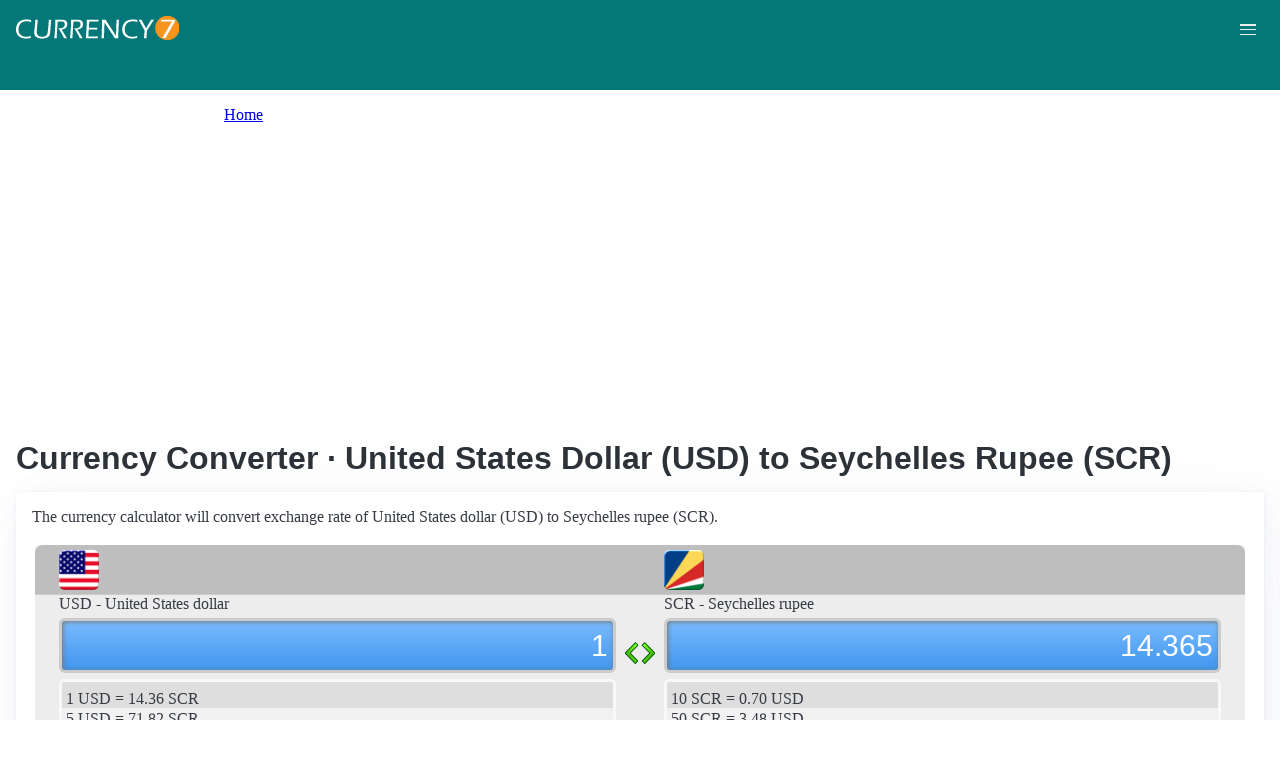

--- FILE ---
content_type: text/html; charset=UTF-8
request_url: https://currency7.com/usd-to-scr-exchange-rate-converter
body_size: 4133
content:
<!DOCTYPE html>
<html lang="en" dir="ltr">
  <head>
    <meta charset="utf-8" />
<meta name="Generator" content="Drupal 10 (https://www.drupal.org)" />
<meta name="MobileOptimized" content="width" />
<meta name="HandheldFriendly" content="true" />
<meta name="viewport" content="width=device-width, initial-scale=1.0" />
<link rel="alternate" hreflang="en" href="https://currency7.com/usd-to-scr-exchange-rate-converter" />
<link rel="alternate" hreflang="zh-hans" href="https://currency7.com/cn/usd-to-scr-exchange-rate-converter" />
<link rel="alternate" hreflang="zh-hant" href="https://currency7.com/big5/usd-to-scr-exchange-rate-converter" />
<link rel="alternate" hreflang="ja" href="https://currency7.com/ja/usd-to-scr-exchange-rate-converter" />
<link rel="alternate" hreflang="ar" href="https://currency7.com/ar-ar/usd-to-scr-exchange-rate-converter" />
<link rel="alternate" hreflang="fr" href="https://currency7.com/fr-fr/usd-to-scr-exchange-rate-converter" />
<link rel="alternate" hreflang="de" href="https://currency7.com/de-de/usd-to-scr-exchange-rate-converter" />
<link rel="alternate" hreflang="ko" href="https://currency7.com/ko/usd-to-scr-exchange-rate-converter" />
<link rel="alternate" hreflang="pt" href="https://currency7.com/pt-pt/usd-to-scr-exchange-rate-converter" />
<link rel="alternate" hreflang="ru" href="https://currency7.com/ru-ru/usd-to-scr-exchange-rate-converter" />
<link rel="alternate" hreflang="es" href="https://currency7.com/es-es/usd-to-scr-exchange-rate-converter" />
<link rel="alternate" hreflang="tr" href="https://currency7.com/tr-tr/usd-to-scr-exchange-rate-converter" />
<link rel="canonical" href="https://currency7.com/usd-to-scr-exchange-rate-converter" />
<link rel="shortlink" href="https://currency7.com/node/448" />

    <title>Currency Converter · United States Dollar (USD) to Seychelles Rupee (SCR) | Currency Converter</title>
    <link rel="stylesheet" media="all" href="/sites/default/files/css/css_hHLzbrKNQEi6pGe41U3l5L16jyVku-yraMXTJgdYr0g.css?delta=0&amp;language=en&amp;theme=seahawk&amp;include=eJwrriwuSc3VT0osTtUpTk3MSCzP1k_PyU9KzNEtLqnMycxLhwsXFxcllqTChAGFMxZf" />
<link rel="stylesheet" media="all" href="/sites/default/files/css/css_dQjdompQfYZK8Cc0uNa3M-5CFjXBDQoNS-AZlUhu7vU.css?delta=1&amp;language=en&amp;theme=seahawk&amp;include=eJwrriwuSc3VT0osTtUpTk3MSCzP1k_PyU9KzNEtLqnMycxLhwsXFxcllqTChAGFMxZf" />

    
	
	<!-- Google tag (gtag.js) -->
	<script async src="https://www.googletagmanager.com/gtag/js?id=G-65929CP6W9"></script>
	<script>
	  window.dataLayer = window.dataLayer || [];
	  function gtag(){dataLayer.push(arguments);}
	  gtag('js', new Date());

	  gtag('config', 'G-65929CP6W9');
	</script>
	<!-- Google tag (gtag.js) end -->

    <script async src="https://pagead2.googlesyndication.com/pagead/js/adsbygoogle.js?client=ca-pub-3515318982325310" crossorigin="anonymous"></script>
  </head>
  <body>
        <a href="#main-content" class="visually-hidden focusable">
      Skip to main content
    </a>
    
      <div class="dialog-off-canvas-main-canvas" data-off-canvas-main-canvas>
    <div class="layout-container">

  <header role="banner">
      <div>
    <div id="block-seahawk-site-branding">
  
    
        <a href="/" rel="home" class="site-logo">
      <img src="/themes/custom/seahawk/images/logo.png" alt="Home" fetchpriority="high" />
    </a>
        <a href="/" rel="home" class="site-name">Currency Converter</a>
    
</div>

  </div>

    <div class="mobile-buttons"><a href="#block-seahawk-main-menu"><button><span></span><span></span><span></span></button></a></div>
    
    
  </header>

    <div>
    <div id="block-seahawk-breadcrumbs">
  
    
        <nav role="navigation" aria-labelledby="system-breadcrumb">
    <h2 id="system-breadcrumb" class="visually-hidden">Breadcrumb</h2>
    <ol>
          <li>
                  <a href="/">Home</a>
              </li>
        </ol>
  </nav>

  </div>

  </div>


    <div>
    <div data-drupal-messages-fallback class="hidden"></div>

  </div>


  

  <main role="main">
    <a id="main-content" tabindex="-1"></a>
    <div class="layout-content">
        <div>
    <div id="block-seahawk-page-title">
  
    
      
  <h1>
<span>Currency Converter · United States Dollar (USD) to Seychelles Rupee (SCR)</span>
</h1>


  </div>
<div id="block-seahawk-content">
  
    
      
<article>

  
    

  
  <div>
    
  </div>

  <div id="ssrate-container">
    			<p>The currency calculator will convert exchange rate of United States dollar (USD) to Seychelles rupee (SCR).</p>

<div class="one-to-one">
  <div class="top-displays">
    <div class="flag-icons">
      <div class="flagicon-a"> <span class="usd fg" style="background:url(/themes/custom/seahawk/images/home/icon_USD.png) 0 0px no-repeat; background-size:contain;"></span> </div>
      <div class="flagicon-b"> <span class="scr fg" style="background:url(/themes/custom/seahawk/images/home/icon_SCR.png) 0 0px no-repeat; background-size:contain;"></span> </div>
    </div>
    <div class="labels">
      <label class="label-a">USD - United States dollar</label>
      <label class="label-b">SCR - Seychelles rupee</label>
    </div>
    <div class="displays">
      <input type="text" id="base-input" class="base-input" value=0.7018000000 />
      <input type="text" id="target-input" class="target-input" value=10.0813300000 />
    </div>
  </div>
  <div class="quick-rate">
    <ul class="quick-rate-a">
      <li>1 USD = 14.36 SCR</li><li class='even'>5 USD = 71.82 SCR</li><li>10 USD = 143.65 SCR</li><li class='even'>20 USD = 287.30 SCR</li><li>25 USD = 359.12 SCR</li><li class='even'>50 USD = 718.25 SCR</li><li>100 USD = 1,436.50 SCR</li><li class='even'>200 USD = 2,872.99 SCR</li><li>250 USD = 3,591.24 SCR</li><li class='even'>500 USD = 7,182.48 SCR</li><li>1,000 USD = 14,364.96 SCR</li><li class='even'>2,000 USD = 28,729.92 SCR</li><li>2,500 USD = 35,912.40 SCR</li><li class='even'>5,000 USD = 71,824.81 SCR</li><li>10,000 USD = 143,649.62 SCR</li>
    </ul>
    <ul class="quick-rate-b">
      <li>10 SCR = 0.70 USD</li><li class='even'>50 SCR = 3.48 USD</li><li>100 SCR = 6.96 USD</li><li class='even'>250 SCR = 17.40 USD</li><li>500 SCR = 34.81 USD</li><li class='even'>1,000 SCR = 69.61 USD</li><li>2,000 SCR = 139.23 USD</li><li class='even'>2,500 SCR = 174.03 USD</li><li>5,000 SCR = 348.07 USD</li><li class='even'>10,000 SCR = 696.14 USD</li><li>20,000 SCR = 1,392.28 USD</li><li class='even'>50,000 SCR = 3,480.69 USD</li><li>100,000 SCR = 6,961.38 USD</li><li class='even'>250,000 SCR = 17,403.46 USD</li><li>500,000 SCR = 34,806.92 USD</li>
    </ul>
  </div>
</div>
<div class="ss-links">
  <a href="/mro-to-vef-exchange-rate-converter">exchange rate Mauritanian ouguiya Venezuelan bol&iacute;var fuerte</a><a href="/mro-to-azn-exchange-rate-converter">Mauritanian ouguiya Azerbaijani manat conversion</a><a href="/mnt-to-xof-exchange-rate-converter">convert MNT to XOF</a><a href="/mnt-to-kgs-exchange-rate-converter">Mongolia Kyrgyzstan exchange rate</a><a href="/mvr-to-xof-exchange-rate-converter">MVR in XOF</a><a href="/mmk-to-irr-exchange-rate-converter">Myanmar Iran money calculator</a><a href="/mur-to-pen-exchange-rate-converter">MUR PEN money converter</a><a href="/mop">MOP currency</a><a href="/mop-to-exchange-rate">mop currency</a><a href="/">currency rates</a>
</div>
<h2>Link to USD/SCR page</h2>
<p>
  <label>Copy below code and paste to your webpage</label><br />
  <textarea id="ss-code-300"> &lt;a href="https://currency7.com/USD-to-SCR-exchange-rate-converter?amount=300"&gt;300 USD in SCR&lt;/a&gt; </textarea>
  <button id="copyClipBtn">Copy to Clipboard</button>
  </p>
<p>
  <label>How does it look like?</label>
  <a href="https://currency7.com/USD-to-SCR-exchange-rate-converter?amount=300">300 USD in SCR</a> </p>

<h2>Popular USD pairs</h2>
<p>
<ul class="one-paring">
  <li><a href='/USD-to-EUR-exchange-rate-converter'>USD / EUR</a></li><li><a href='/USD-to-JPY-exchange-rate-converter'>USD / JPY</a></li><li><a href='/USD-to-GBP-exchange-rate-converter'>USD / GBP</a></li><li><a href='/USD-to-AUD-exchange-rate-converter'>USD / AUD</a></li><li><a href='/USD-to-CHF-exchange-rate-converter'>USD / CHF</a></li><li><a href='/USD-to-CAD-exchange-rate-converter'>USD / CAD</a></li><li><a href='/USD-to-HKD-exchange-rate-converter'>USD / HKD</a></li><li><a href='/USD-to-SEK-exchange-rate-converter'>USD / SEK</a></li><li><a href='/USD-to-NZD-exchange-rate-converter'>USD / NZD</a></li><li><a href='/USD-to-KRW-exchange-rate-converter'>USD / KRW</a></li><li><a href='/USD-to-SGD-exchange-rate-converter'>USD / SGD</a></li><li><a href='/USD-to-NOK-exchange-rate-converter'>USD / NOK</a></li><li><a href='/USD-to-MXN-exchange-rate-converter'>USD / MXN</a></li><li><a href='/USD-to-INR-exchange-rate-converter'>USD / INR</a></li><li><a href='/USD-to-ZAR-exchange-rate-converter'>USD / ZAR</a></li><li><a href='/USD-to-CNY-exchange-rate-converter'>USD / CNY</a></li><li><a href='/USD-to-AED-exchange-rate-converter'>USD / AED</a></li><li><a href='/USD-to-RUB-exchange-rate-converter'>USD / RUB</a></li><li><a href='/USD-to-XAF-exchange-rate-converter'>USD / XAF</a></li><li><a href='/USD-to-XCD-exchange-rate-converter'>USD / XCD</a></li>
</ul>
</p>

<div class="one-one-desc">
    	<div><h2>United States dollar</h2><br />The United States dollar (USD) is the currency of the United States. It is also used by Puerto Rico, Northern Mariana Islands, U.S. Virgin Islands, Guam, American Samoa and its unincorporated unorganized territories of United States Minor Outlying Islands, EI Salvador, Panama and Ecuador. The United States Dollar is also known as the American Dollar and the US dollar. The currency code is USD and the currency symbol is $, or US$. The United States dollar is subdivided into 10 dime, or 100 cents (singular: cent; symbol: ¢ or c), or 1000 mill (for accounting use).  Frequently used US dollar coins are in denominations of 1¢, 5¢, 10¢ (1 dime), 25¢ (1 quarter). Frequently used US dollar banknotes are in denominations of US$1, US$5, US$10, US$20, US$50, US$100. The United States dollar is the first most held reserve currency as well as the most traded currency in the foreign exchange market, following with the Euro (EUR), the Japanese yen (JPY), British pound sterling (GBP).  </div>
        <div><h2>Seychelles rupee</h2><br />The Seychelles rupee (SCR) is the currency of Seychelles. The currency code is SCR and currency symbol is SR, or Sre, or ₨.  The Seychelles rupee is subdivided into 100 cents. Frequently used Seychelles rupee coins are in denominations of 1 rupee, 5 rupees, 1 cent, 5 cents, 10 cents. Frequently used Seychelles rupee banknotes are in denominations of 10 rupees, 25 rupees, 50 rupees, 100 rupees, 500 rupees. </div>
</div>  </div>

</article>

  </div>

  </div>

    </div>
          <aside class="layout-sidebar-first" role="complementary">
          <div>
    <nav role="navigation" aria-labelledby="block-seahawk-main-menu-menu" id="block-seahawk-main-menu">
            
  <h2 class="visually-hidden" id="block-seahawk-main-menu-menu">Main navigation</h2>
  

        
              <ul>
              <li>
        <a href="/" data-drupal-link-system-path="&lt;front&gt;">Home</a>
              </li>
          <li>
        <a href="/classical-currency-converter" data-drupal-link-system-path="node/249533">CCC</a>
              </li>
          <li>
        <a href="/currency-list" data-drupal-link-system-path="node/7">Currency+</a>
              </li>
          <li>
        <a href="/historical-exchange-rate-charts" data-drupal-link-system-path="node/100084">Charts</a>
              </li>
          <li>
        <a href="/link-to-us" data-drupal-link-system-path="node/4">Widgets</a>
              </li>
        </ul>
  


  </nav>

  </div>

      </aside>
    
          <aside class="layout-sidebar-second" role="complementary">
          <div>
    <div id="block-seahawk-popularcurrency1">
  
    
      
            <div><div class="popCurr">                
<ul>
<li><a href="/usd"><span class="usd-s fgs"></span><span>USD - United States dollar</span></a></li>
<li><a href="/eur"><span class="eur-s fgs"></span><span>EUR - Euro</span></a></li>
<li><a href="/gbp"><span class="gbp-s fgs"></span><span>GBP - British pound sterling</span></a></li>
<li><a href="/chf"><span class="chf-s fgs"></span><span>CHF - Swiss franc</span></a></li>
<li><a href="/jpy"><span class="jpy-s fgs"></span><span>JPY - Japanese yen</span></a></li>
<li><a href="/cad"><span class="cad-s fgs"></span><span>CAD - Canadian dollar</span></a></li>
<li><a href="/aud"><span class="aud-s fgs"></span><span>AUD - Australian dollar</span></a></li>
<li><a href="/nzd"><span class="nzd-s fgs"></span><span>NZD - New Zealand dollar</span></a></li>
<li><a href="/brl"><span class="brl-s fgs"></span><span>BRL - Brazilian real</span></a></li>
<li><a href="/cny"><span class="cny-s fgs"></span><span>CNY - Chinese yuan renminbi</span></a></li>
<li><a href="/rub"><span class="rub-s fgs"></span><span>RUB - Russian rouble</span></a></li>
<li><a href="/inr"><span class="inr-s fgs"></span><span>INR - Indian rupee</span></a></li>
<li><a href="/aed"><span class="aed-s fgs"></span><span>AED - United Arab Emirates dirham</span></a></li>
<li><a href="/hkd"><span class="hkd-s fgs"></span><span>HKD - Hong Kong dollar</span></a></li>
<li><a href="/sgd"><span class="sgd-s fgs"></span><span>SGD - Singapore dollar</span></a></li>
<li><a href="/lvl"><span class="lvl-s fgs"></span><span>LVL - Latvian lats</span></a></li>
<li><a href="/mxn"><span class="mxn-s fgs"></span><span>MXN - Mexican peso</span></a></li>
<li><a href="/zar"><span class="zar-s fgs"></span><span>ZAR - South Africa rand</span></a></li>
<li><a href="/btc"><span class="btc-s fgs"></span><span>BTC - Bitcoin</span></a></li>                
                
  </ul>
                    <div class="clear"></div>
</div></div>
      
  </div>

  </div>

      </aside>
    
  </main>

      <footer role="contentinfo">
        <div>
    <div id="block-seahawk-copyright">
  
    
      
            <div><div class="footer-lower">
<div class="common-links">
<a href="/">Home</a><span>&nbsp;&nbsp;&nbsp;| &nbsp;&nbsp;&nbsp;</span>
<a href="/currency-list">Currency+</a><span>&nbsp;&nbsp;&nbsp;| &nbsp;&nbsp;&nbsp;</span>
<a href="/historical-exchange-rate-charts">Charts</a><span>&nbsp;&nbsp;&nbsp;| &nbsp;&nbsp;&nbsp;</span>
<a href="/link-to-us">Widgets</a><span>&nbsp;&nbsp;&nbsp;| &nbsp;&nbsp;&nbsp;</span>
<a href="/help">Help</a><span>&nbsp;&nbsp;&nbsp;| &nbsp;&nbsp;&nbsp;</span>
<a href="/contact">Contact</a><span>&nbsp;&nbsp;&nbsp;| &nbsp;&nbsp;&nbsp;</span>
<a href="/terms">Terms</a>
</div>
<br>
<div class="copyrights">© Copyright 2024, all rights reserved. <br> www.currency7.com</div>
</div></div>
      
  </div>

  </div>

    </footer>
  
</div>
  </div>

    
    <script src="/sites/default/files/js/js_dS4oKjaRAoIvyNBsggkveuYCyyxMMAGXM-w2dwuSbS0.js?scope=footer&amp;delta=0&amp;language=en&amp;theme=seahawk&amp;include=eJwrriwuSc3VT0osTtUpTk3MSCzP1k_PyU9KzNEtLqnMycxLhwsXFxcllqTChAGFMxZf"></script>

  </body>
</html>


--- FILE ---
content_type: text/html; charset=utf-8
request_url: https://www.google.com/recaptcha/api2/aframe
body_size: 268
content:
<!DOCTYPE HTML><html><head><meta http-equiv="content-type" content="text/html; charset=UTF-8"></head><body><script nonce="EJy1HVUK-g0OCoW5maZ5Vw">/** Anti-fraud and anti-abuse applications only. See google.com/recaptcha */ try{var clients={'sodar':'https://pagead2.googlesyndication.com/pagead/sodar?'};window.addEventListener("message",function(a){try{if(a.source===window.parent){var b=JSON.parse(a.data);var c=clients[b['id']];if(c){var d=document.createElement('img');d.src=c+b['params']+'&rc='+(localStorage.getItem("rc::a")?sessionStorage.getItem("rc::b"):"");window.document.body.appendChild(d);sessionStorage.setItem("rc::e",parseInt(sessionStorage.getItem("rc::e")||0)+1);localStorage.setItem("rc::h",'1768830392501');}}}catch(b){}});window.parent.postMessage("_grecaptcha_ready", "*");}catch(b){}</script></body></html>